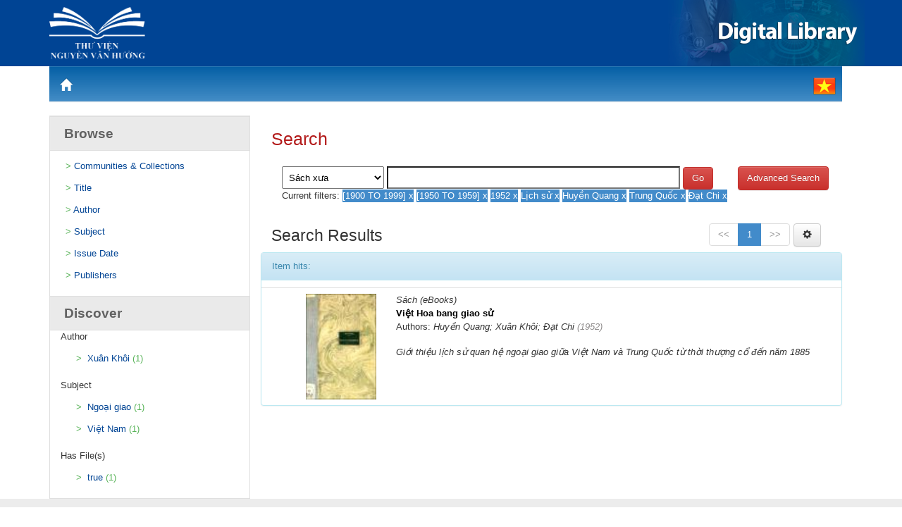

--- FILE ---
content_type: text/html;charset=UTF-8
request_url: https://elib.thuviennguyenvanhuong.vn/handle/TVNVH/761/simple-search?query=&sort_by=score&order=desc&rpp=10&filter_field_1=dateIssued&filter_type_1=equals&filter_value_1=%5B1900+TO+1999%5D&filter_field_2=dateIssued&filter_type_2=equals&filter_value_2=%5B1950+TO+1959%5D&filter_field_3=dateIssued&filter_type_3=equals&filter_value_3=1952&filter_field_4=subject&filter_type_4=equals&filter_value_4=Li%CC%A3ch+s%C6%B0%CC%89&filter_field_5=author&filter_type_5=equals&filter_value_5=Huy%C3%AA%CC%80n+Quang&filter_field_6=subject&filter_type_6=equals&filter_value_6=Trung+Qu%C3%B4%CC%81c&etal=0&filtername=author&filterquery=%C4%90a%CC%A3t+Chi&filtertype=equals
body_size: 8110
content:


















<!DOCTYPE html>
<html>
    <head>
        <title>Search</title>
        <meta http-equiv="Content-Type" content="text/html; charset=UTF-8" />
        <meta name="Generator" content="DSpace 6.0" />
        <meta name="viewport" content="width=device-width, initial-scale=1.0">
        <link rel="shortcut icon" href="/favicon.ico" type="image/x-icon"/>
        <link rel="stylesheet" href="/static/css/jquery-ui-1.10.3.custom/redmond/jquery-ui-1.10.3.custom.css" type="text/css" />
        <link rel="stylesheet" href="/static/css/bootstrap/bootstrap.min.css" type="text/css" />
        <link rel="stylesheet" href="/static/css/bootstrap/bootstrap-theme.min.css" type="text/css" />
        <link rel="stylesheet" href="/static/css/bootstrap/dspace-theme.css" type="text/css" />
        <link rel="stylesheet" href="/static/css/bootstrap/dlcorp.css" type="text/css" />

        <link rel="search" type="application/opensearchdescription+xml" href="/open-search/description.xml" title="DSpace"/>

        
        <script type='text/javascript' src="/static/js/jquery/jquery-1.10.2.min.js"></script>
        <script type='text/javascript' src='/static/js/jquery/jquery-ui-1.10.3.custom.min.js'></script>
        <!--<script type='text/javascript' src='/static/js/bootstrap/bootstrap.min.js'></script>-->
        <script type='text/javascript' src='/static/js/holder.js'></script>
        <script type="text/javascript" src="/utils.js"></script>
        <script type="text/javascript" src="/static/js/choice-support.js"> </script>
        <script type="text/javascript" src="/js/pagilion.js"> </script>
		<script type="text/javascript" src="/static/js/jquery.simplePagination.js"></script>
		
		<!-- Chart -->
		    <!-- jQuery -->
    <!--<script src="/js/vendors/jquery/dist/jquery.min.js"></script>-->
    <!-- Bootstrap -->
    <script src="/js/vendors/bootstrap/dist/js/bootstrap.min.js"></script>
    <!-- FastClick -->
    <script src="/js/vendors/fastclick/lib/fastclick.js"></script>
    <!-- NProgress -->
    <script src="/js/vendors/nprogress/nprogress.js"></script>
    <!-- Chart.js -->
    <script src="/js/vendors/Chart.js/dist/Chart.min.js"></script>
    <!-- gauge.js -->
    <script src="/js/vendors/bernii/gauge.js/dist/gauge.min.js"></script>
    <!-- bootstrap-progressbar -->
    <script src="/js/vendors/bootstrap-progressbar/bootstrap-progressbar.min.js"></script>
    <!-- iCheck -->
    <script src="/js/vendors/iCheck/icheck.min.js"></script>
    <!-- Skycons -->
    <script src="/js/vendors/skycons/skycons.js"></script>
    <!-- Flot -->
    <script src="/js/vendors/Flot/jquery.flot.js"></script>
    <script src="/js/vendors/Flot/jquery.flot.pie.js"></script>
    <script src="/js/vendors/Flot/jquery.flot.time.js"></script>
    <script src="/js/vendors/Flot/jquery.flot.stack.js"></script>
    <script src="/js/vendors/Flot/jquery.flot.resize.js"></script>
    <!-- Flot plugins -->
    <script src="/js/js/flot/jquery.flot.orderBars.js"></script>
    <script src="/js/js/flot/date.js"></script>
    <script src="/js/js/flot/jquery.flot.spline.js"></script>
    <script src="/js/js/flot/curvedLines.js"></script>
    <!-- jVectorMap -->
    <script src="/js/js/maps/jquery-jvectormap-2.0.3.min.js"></script>
    <!-- bootstrap-daterangepicker -->
    <script src="/js/js/moment/moment.min.js"></script>
    <script src="/js/js/datepicker/daterangepicker.js"></script>

    <!-- Custom Theme Scripts -->
    <!--<script src="/js/js/custom.js"></script>-->
	<!-- jVectorMap -->
    <script src="/js/js/maps/jquery-jvectormap-world-mill-en.js"></script>
    <script src="/js/js/maps/jquery-jvectormap-us-aea-en.js"></script>
    	<!-- jQuery Sparklines -->
    <script src="/js/vendors/jquery-sparkline/dist/jquery.sparkline.min.js"></script>
	<!--Admin-->
	<link rel="stylesheet" type="text/css" href="/js/jsadmin/css/dark-glass/sidebar.css" />
        <!--<script type="text/javascript" src="/js/jsadmin/js/jqueryadmin.min.js"></script>-->
        <script type="text/javascript" src="/js/jsadmin/src/jquery.sidebar.js"></script>
		
		
        


    
    
        <script>
            (function(i,s,o,g,r,a,m){i['GoogleAnalyticsObject']=r;i[r]=i[r]||function(){
            (i[r].q=i[r].q||[]).push(arguments)},i[r].l=1*new Date();a=s.createElement(o),
            m=s.getElementsByTagName(o)[0];a.async=1;a.src=g;m.parentNode.insertBefore(a,m)
            })(window,document,'script','//www.google-analytics.com/analytics.js','ga');

            ga('create', 'UA-171543096-1', 'auto');
            ga('send', 'pageview');
        </script>
    


        
    
        <script type="text/javascript">
            var _gaq = _gaq || [];
            _gaq.push(['_setAccount', 'UA-171543096-1']);
            _gaq.push(['_trackPageview']);

            (function() {
                var ga = document.createElement('script'); ga.type = 'text/javascript'; ga.async = true;
                ga.src = ('https:' == document.location.protocol ? 'https://ssl' : 'http://www') + '.google-analytics.com/ga.js';
                var s = document.getElementsByTagName('script')[0]; s.parentNode.insertBefore(ga, s);
            })();
        </script>
    
		<script type="text/javascript">
	var jQ = jQuery.noConflict();
	jQ(document).ready(function() {
		jQ( "#spellCheckQuery").click(function(){
			jQ("#query").val(jQ(this).attr('data-spell'));
			jQ("#main-query-submit").click();
		});
		jQ( "#filterquery" )
			.autocomplete({
				source: function( request, response ) {
					jQ.ajax({
						url: "/json/discovery/autocomplete?query=&filter_field_1=dateIssued&filter_type_1=equals&filter_value_1=%5B1900+TO+1999%5D&filter_field_2=dateIssued&filter_type_2=equals&filter_value_2=%5B1950+TO+1959%5D&filter_field_3=dateIssued&filter_type_3=equals&filter_value_3=1952&filter_field_4=subject&filter_type_4=equals&filter_value_4=Li%CC%A3ch+s%C6%B0%CC%89&filter_field_5=author&filter_type_5=equals&filter_value_5=Huy%C3%AA%CC%80n+Quang&filter_field_6=subject&filter_type_6=equals&filter_value_6=Trung+Qu%C3%B4%CC%81c&filter_field_7=author&filter_type_7=equals&filter_value_7=%C4%90a%CC%A3t+Chi",
						dataType: "json",
						cache: false,
						data: {
							auto_idx: jQ("#filtername").val(),
							auto_query: request.term,
							auto_sort: 'count',
							auto_type: jQ("#filtertype").val(),
							location: 'TVNVH/761'	
						},
						success: function( data ) {
							response( jQ.map( data.autocomplete, function( item ) {
								var tmp_val = item.authorityKey;
								if (tmp_val == null || tmp_val == '')
								{
									tmp_val = item.displayedValue;
								}
								return {
									label: item.displayedValue + " (" + item.count + ")",
									value: tmp_val
								};
							}))			
						}
					})
				}
			});
	});
	function validateFilters() {
		return document.getElementById("filterquery").value.length > 0;
	}
</script>
		
<script>

(function(i,s,o,g,r,a,m){i['GoogleAnalyticsObject']=r;i[r]=i[r]||function(){
   (i[r].q=i[r].q||[]).push(arguments)},i[r].l=1*new
Date();a=s.createElement(o),

m=s.getElementsByTagName(o)[0];a.async=1;a.src=g;m.parentNode.insertBefore(a,m)

})(window,document,'script','https://www.google-analytics.com/analytics.js','ga');

   ga('create', 'UA-70948908-2', 'auto');
   ga('send', 'pageview');

</script>
    

<!-- HTML5 shim and Respond.js IE8 support of HTML5 elements and media queries -->
<!--[if lt IE 9]>
  <script src="/static/js/html5shiv.js"></script>
  <script src="/static/js/respond.min.js"></script>
<![endif]-->
    </head>

    
    
    <body class="undernavigation" style="padding-top: 0px;">
<a class="sr-only" href="#content">Skip navigation</a>


<main id="content" role="main" style="padding-bottom: 0px;">
<div class="banner" style="background : #004494;">
    <div class = "container">
	<div class="row">
        <div class="col-md-9">
			<a href="https://thuviennguyenvanhuong.vn/"><img src="/img/enlogo.png" style="background: transparent;padding: 0px;margin-top: 10px;margin-left: 0px;width: 16%;margin-bottom: 0px;"></a>
        </div>
        <div class="col-md-3">
		<a href="/">
		<img src="/img/Logo-righten.png" style="background: transparent; padding :0px; margin: 0px;">
		</a>
        </div>
    </div>
	</div>
</div>


        
<div class="container">
	







































<div class="col-md-12" style="padding-left: 0px;">
    



  





<ol class="breadcrumb btn-success" style="border-radius: 0px;height: 50px; background-image:linear-gradient(to bottom,#035ea4 0,#0568b5bd 100%); border-color:#035ea4; ">


  <li style="margin-top: 8px;font-size:12px;"><a href="/"><span class="glyphicon glyphicon-home" style="font-size: 17px;"></span></a></li>

	<ul style="
    display: flex;
	float: right;
	 margin-top: 8px;
">

<form method="get" name="repost" action="">
          <input type ="hidden" name ="locale"/>
        </form>  
		
		<li class="standard" style="width: 40px; padding-left: 14px;list-style-type:none;"><a href="#" class ="langChangeOn" onclick="javascript:document.repost.locale.value='vi';
                  document.repost.submit();" style="font-weight: 700; color:white;">
                 <img src="/img/vi.png">
		
</ul>
</ol>
    
</div>
<div class="browse-sidebar col-md-3">
<div class="browse-rightbar">
             <div class="browse-title"><a href="#" id="browse" class="browse-a"><p style="margin-top: 10px;margin-left: 20px; color: #626262;">Browse</p></a></div>
             <ul class="list-group" style="box-shadow: none;" id="ul-browse">
               <li class="browse-cotent">>&nbsp;<a href="/community-list">Communities&nbsp;&amp;&nbsp;Collections</a></li>
				
				      			<li class="browse-cotent">>&nbsp;<a href="/browse?type=title">Title</a></li>
					
				      			<li class="browse-cotent">>&nbsp;<a href="/browse?type=author">Author</a></li>
					
				      			<li class="browse-cotent">>&nbsp;<a href="/browse?type=subject">Subject</a></li>
					
				      			<li class="browse-cotent">>&nbsp;<a href="/browse?type=dateissued">Issue Date</a></li>
					
				      			<li class="browse-cotent">>&nbsp;<a href="/browse?type=publisher">Publishers</a></li>
					
            </ul>
          </div>

  

<div class="browse-rightbar">
<div class="browse-title"><a href="#" id="browse" class="browse-a"><p style="margin-top: 10px;margin-left: 20px; color: #626262;">Discover</p></a></div>

<div id="facet_author" class="facet col-md-12">
	    <span class="facetName">Author</span>
	    <ul class="list-group" style="box-shadow: none;" id="ul-browse"><li class="browse-cotent">>&nbsp<a href="/handle/TVNVH/761/simple-search?query=&amp;sort_by=score&amp;order=desc&amp;rpp=10&amp;filter_field_1=dateIssued&amp;filter_type_1=equals&amp;filter_value_1=%5B1900+TO+1999%5D&amp;filter_field_2=dateIssued&amp;filter_type_2=equals&amp;filter_value_2=%5B1950+TO+1959%5D&amp;filter_field_3=dateIssued&amp;filter_type_3=equals&amp;filter_value_3=1952&amp;filter_field_4=subject&amp;filter_type_4=equals&amp;filter_value_4=Li%CC%A3ch+s%C6%B0%CC%89&amp;filter_field_5=author&amp;filter_type_5=equals&amp;filter_value_5=Huy%C3%AA%CC%80n+Quang&amp;filter_field_6=subject&amp;filter_type_6=equals&amp;filter_value_6=Trung+Qu%C3%B4%CC%81c&amp;filter_field_7=author&amp;filter_type_7=equals&amp;filter_value_7=%C4%90a%CC%A3t+Chi&amp;etal=0&amp;filtername=author&amp;filterquery=Xu%C3%A2n+Kh%C3%B4i&amp;filtertype=equals"
                title="Filter by Xuân Khôi">
                Xuân Khôi</a> (1) </li></ul></div><div id="facet_subject" class="facet col-md-12">
	    <span class="facetName">Subject</span>
	    <ul class="list-group" style="box-shadow: none;" id="ul-browse"><li class="browse-cotent">>&nbsp<a href="/handle/TVNVH/761/simple-search?query=&amp;sort_by=score&amp;order=desc&amp;rpp=10&amp;filter_field_1=dateIssued&amp;filter_type_1=equals&amp;filter_value_1=%5B1900+TO+1999%5D&amp;filter_field_2=dateIssued&amp;filter_type_2=equals&amp;filter_value_2=%5B1950+TO+1959%5D&amp;filter_field_3=dateIssued&amp;filter_type_3=equals&amp;filter_value_3=1952&amp;filter_field_4=subject&amp;filter_type_4=equals&amp;filter_value_4=Li%CC%A3ch+s%C6%B0%CC%89&amp;filter_field_5=author&amp;filter_type_5=equals&amp;filter_value_5=Huy%C3%AA%CC%80n+Quang&amp;filter_field_6=subject&amp;filter_type_6=equals&amp;filter_value_6=Trung+Qu%C3%B4%CC%81c&amp;filter_field_7=author&amp;filter_type_7=equals&amp;filter_value_7=%C4%90a%CC%A3t+Chi&amp;etal=0&amp;filtername=subject&amp;filterquery=Ngoa%CC%A3i+giao&amp;filtertype=equals"
                title="Filter by Ngoại giao">
                Ngoại giao</a> (1) </li><li class="browse-cotent">>&nbsp<a href="/handle/TVNVH/761/simple-search?query=&amp;sort_by=score&amp;order=desc&amp;rpp=10&amp;filter_field_1=dateIssued&amp;filter_type_1=equals&amp;filter_value_1=%5B1900+TO+1999%5D&amp;filter_field_2=dateIssued&amp;filter_type_2=equals&amp;filter_value_2=%5B1950+TO+1959%5D&amp;filter_field_3=dateIssued&amp;filter_type_3=equals&amp;filter_value_3=1952&amp;filter_field_4=subject&amp;filter_type_4=equals&amp;filter_value_4=Li%CC%A3ch+s%C6%B0%CC%89&amp;filter_field_5=author&amp;filter_type_5=equals&amp;filter_value_5=Huy%C3%AA%CC%80n+Quang&amp;filter_field_6=subject&amp;filter_type_6=equals&amp;filter_value_6=Trung+Qu%C3%B4%CC%81c&amp;filter_field_7=author&amp;filter_type_7=equals&amp;filter_value_7=%C4%90a%CC%A3t+Chi&amp;etal=0&amp;filtername=subject&amp;filterquery=Vi%C3%AA%CC%A3t+Nam&amp;filtertype=equals"
                title="Filter by Việt Nam">
                Việt Nam</a> (1) </li></ul></div><div id="facet_has_content_in_original_bundle" class="facet col-md-12">
	    <span class="facetName">Has File(s)</span>
	    <ul class="list-group" style="box-shadow: none;" id="ul-browse"><li class="browse-cotent">>&nbsp<a href="/handle/TVNVH/761/simple-search?query=&amp;sort_by=score&amp;order=desc&amp;rpp=10&amp;filter_field_1=dateIssued&amp;filter_type_1=equals&amp;filter_value_1=%5B1900+TO+1999%5D&amp;filter_field_2=dateIssued&amp;filter_type_2=equals&amp;filter_value_2=%5B1950+TO+1959%5D&amp;filter_field_3=dateIssued&amp;filter_type_3=equals&amp;filter_value_3=1952&amp;filter_field_4=subject&amp;filter_type_4=equals&amp;filter_value_4=Li%CC%A3ch+s%C6%B0%CC%89&amp;filter_field_5=author&amp;filter_type_5=equals&amp;filter_value_5=Huy%C3%AA%CC%80n+Quang&amp;filter_field_6=subject&amp;filter_type_6=equals&amp;filter_value_6=Trung+Qu%C3%B4%CC%81c&amp;filter_field_7=author&amp;filter_type_7=equals&amp;filter_value_7=%C4%90a%CC%A3t+Chi&amp;etal=0&amp;filtername=has_content_in_original_bundle&amp;filterquery=true&amp;filtertype=equals"
                title="Filter by true">
                true</a> (1) </li></ul></div>

</div>

</div>
<div class="col-md-9">
 <div class="col-md-12">
 	<h3 style="color: #b31b1b;font-size: 25px;">Search</h3>
 </div>
 	<div align="left">


    
<div class="col-md-12" style="display: inline-flex;">
<form action="simple-search" method="get" style="margin: 15px;">
         <select name="location" id="tlocation" style="
    padding: 5px;
	padding-right: 21px;
	width: 145px;
	height: 32px;
">

            <option value="/">All of DSpace</option>

            <option value="VNU_HCM/5" >
                Sách Việt xưa
            </option>

            <option value="TVNVH/761" selected="selected">
                Sách xưa
            </option>

        </select>
        <input type="text" size="50" id="query" name="query" value="" style="height: 32px;"/>
        <input type="submit" id="main-query-submit" class="btn btn-danger" value="Go" />
                  
        <input type="hidden" value="10" name="rpp" />
        <input type="hidden" value="score" name="sort_by" />
        <input type="hidden" value="desc" name="order" />
                           
<div class="discovery-search-appliedFilters">
		<span>Current filters:</span>
		
			    <select style="display:none;" id="filter_field_1" name="filter_field_1">
				<option value="title">Title</option><option value="author">Author</option><option value="subject">Subject</option><option value="dateIssued" selected="selected">Date Issued</option><option value="advisor">Advisor</option><option value="has_content_in_original_bundle">Has File(s)</option><option value="type">Type</option><option value="placeofpublication">Place of publication</option><option value="language">Language</option>
				</select>
				<select style="display:none;" id="filter_type_1" name="filter_type_1">
				<option value="equals" selected="selected">Equals</option><option value="contains">Contains</option><option value="authority">ID</option><option value="notequals">Not Equals</option><option value="notcontains">Not Contains</option><option value="notauthority">Not ID</option>
				</select>
				<input type="hidden" id="filter_value_1" name="filter_value_1" value="[1900&#x20;TO&#x20;1999]" size="45"/>
				<input class="remove" type="submit" id="submit_filter_remove_1" name="submit_filter_remove_1" value="[1900 TO 1999]&nbsp;x" style="border-width: 0px; padding: 0px; background: #428bca; color: white;"/></label>
				
			    <select style="display:none;" id="filter_field_2" name="filter_field_2">
				<option value="title">Title</option><option value="author">Author</option><option value="subject">Subject</option><option value="dateIssued" selected="selected">Date Issued</option><option value="advisor">Advisor</option><option value="has_content_in_original_bundle">Has File(s)</option><option value="type">Type</option><option value="placeofpublication">Place of publication</option><option value="language">Language</option>
				</select>
				<select style="display:none;" id="filter_type_2" name="filter_type_2">
				<option value="equals" selected="selected">Equals</option><option value="contains">Contains</option><option value="authority">ID</option><option value="notequals">Not Equals</option><option value="notcontains">Not Contains</option><option value="notauthority">Not ID</option>
				</select>
				<input type="hidden" id="filter_value_2" name="filter_value_2" value="[1950&#x20;TO&#x20;1959]" size="45"/>
				<input class="remove" type="submit" id="submit_filter_remove_2" name="submit_filter_remove_2" value="[1950 TO 1959]&nbsp;x" style="border-width: 0px; padding: 0px; background: #428bca; color: white;"/></label>
				
			    <select style="display:none;" id="filter_field_3" name="filter_field_3">
				<option value="title">Title</option><option value="author">Author</option><option value="subject">Subject</option><option value="dateIssued" selected="selected">Date Issued</option><option value="advisor">Advisor</option><option value="has_content_in_original_bundle">Has File(s)</option><option value="type">Type</option><option value="placeofpublication">Place of publication</option><option value="language">Language</option>
				</select>
				<select style="display:none;" id="filter_type_3" name="filter_type_3">
				<option value="equals" selected="selected">Equals</option><option value="contains">Contains</option><option value="authority">ID</option><option value="notequals">Not Equals</option><option value="notcontains">Not Contains</option><option value="notauthority">Not ID</option>
				</select>
				<input type="hidden" id="filter_value_3" name="filter_value_3" value="1952" size="45"/>
				<input class="remove" type="submit" id="submit_filter_remove_3" name="submit_filter_remove_3" value="1952&nbsp;x" style="border-width: 0px; padding: 0px; background: #428bca; color: white;"/></label>
				
			    <select style="display:none;" id="filter_field_4" name="filter_field_4">
				<option value="title">Title</option><option value="author">Author</option><option value="subject" selected="selected">Subject</option><option value="dateIssued">Date Issued</option><option value="advisor">Advisor</option><option value="has_content_in_original_bundle">Has File(s)</option><option value="type">Type</option><option value="placeofpublication">Place of publication</option><option value="language">Language</option>
				</select>
				<select style="display:none;" id="filter_type_4" name="filter_type_4">
				<option value="equals" selected="selected">Equals</option><option value="contains">Contains</option><option value="authority">ID</option><option value="notequals">Not Equals</option><option value="notcontains">Not Contains</option><option value="notauthority">Not ID</option>
				</select>
				<input type="hidden" id="filter_value_4" name="filter_value_4" value="Lịch&#x20;sử" size="45"/>
				<input class="remove" type="submit" id="submit_filter_remove_4" name="submit_filter_remove_4" value="Lịch sử&nbsp;x" style="border-width: 0px; padding: 0px; background: #428bca; color: white;"/></label>
				
			    <select style="display:none;" id="filter_field_5" name="filter_field_5">
				<option value="title">Title</option><option value="author" selected="selected">Author</option><option value="subject">Subject</option><option value="dateIssued">Date Issued</option><option value="advisor">Advisor</option><option value="has_content_in_original_bundle">Has File(s)</option><option value="type">Type</option><option value="placeofpublication">Place of publication</option><option value="language">Language</option>
				</select>
				<select style="display:none;" id="filter_type_5" name="filter_type_5">
				<option value="equals" selected="selected">Equals</option><option value="contains">Contains</option><option value="authority">ID</option><option value="notequals">Not Equals</option><option value="notcontains">Not Contains</option><option value="notauthority">Not ID</option>
				</select>
				<input type="hidden" id="filter_value_5" name="filter_value_5" value="Huyền&#x20;Quang" size="45"/>
				<input class="remove" type="submit" id="submit_filter_remove_5" name="submit_filter_remove_5" value="Huyền Quang&nbsp;x" style="border-width: 0px; padding: 0px; background: #428bca; color: white;"/></label>
				
			    <select style="display:none;" id="filter_field_6" name="filter_field_6">
				<option value="title">Title</option><option value="author">Author</option><option value="subject" selected="selected">Subject</option><option value="dateIssued">Date Issued</option><option value="advisor">Advisor</option><option value="has_content_in_original_bundle">Has File(s)</option><option value="type">Type</option><option value="placeofpublication">Place of publication</option><option value="language">Language</option>
				</select>
				<select style="display:none;" id="filter_type_6" name="filter_type_6">
				<option value="equals" selected="selected">Equals</option><option value="contains">Contains</option><option value="authority">ID</option><option value="notequals">Not Equals</option><option value="notcontains">Not Contains</option><option value="notauthority">Not ID</option>
				</select>
				<input type="hidden" id="filter_value_6" name="filter_value_6" value="Trung&#x20;Quốc" size="45"/>
				<input class="remove" type="submit" id="submit_filter_remove_6" name="submit_filter_remove_6" value="Trung Quốc&nbsp;x" style="border-width: 0px; padding: 0px; background: #428bca; color: white;"/></label>
				
			    <select style="display:none;" id="filter_field_7" name="filter_field_7">
				<option value="title">Title</option><option value="author" selected="selected">Author</option><option value="subject">Subject</option><option value="dateIssued">Date Issued</option><option value="advisor">Advisor</option><option value="has_content_in_original_bundle">Has File(s)</option><option value="type">Type</option><option value="placeofpublication">Place of publication</option><option value="language">Language</option>
				</select>
				<select style="display:none;" id="filter_type_7" name="filter_type_7">
				<option value="equals" selected="selected">Equals</option><option value="contains">Contains</option><option value="authority">ID</option><option value="notequals">Not Equals</option><option value="notcontains">Not Contains</option><option value="notauthority">Not ID</option>
				</select>
				<input type="hidden" id="filter_value_7" name="filter_value_7" value="Đạt&#x20;Chi" size="45"/>
				<input class="remove" type="submit" id="submit_filter_remove_7" name="submit_filter_remove_7" value="Đạt Chi&nbsp;x" style="border-width: 0px; padding: 0px; background: #428bca; color: white;"/></label>
				
		</div>

<!--<a class="btn btn-default" href="/simple-search">Start a new search</a>-->
		</form>
				<button class="btn btn-danger" style="height: 34px;margin-top: 15px;" onclick="myFunction()">Advanced Search</button>
<script>
function myFunction() {
    var x = document.getElementById('advanced-search');
    if (x.style.display === 'none') {
        x.style.display = 'block';
    } else {
        x.style.display = 'none';
    }
}
</script>
		</div>

		<div id="advanced-search" style="display:none; margin-left: 31px;">
		<p class="discovery-search-filters-hint">Use filters to refine the search results.</p>
		<form action="simple-search" method="get">
		<input type="hidden" value="TVNVH&#x2F;761" name="location" />
		<input type="hidden" value="" name="query" />
		
				    <input type="hidden" id="filter_field_1" name="filter_field_1" value="dateIssued" />
					<input type="hidden" id="filter_type_1" name="filter_type_1" value="equals" />
					<input type="hidden" id="filter_value_1" name="filter_value_1" value="[1900&#x20;TO&#x20;1999]" />
					
				    <input type="hidden" id="filter_field_2" name="filter_field_2" value="dateIssued" />
					<input type="hidden" id="filter_type_2" name="filter_type_2" value="equals" />
					<input type="hidden" id="filter_value_2" name="filter_value_2" value="[1950&#x20;TO&#x20;1959]" />
					
				    <input type="hidden" id="filter_field_3" name="filter_field_3" value="dateIssued" />
					<input type="hidden" id="filter_type_3" name="filter_type_3" value="equals" />
					<input type="hidden" id="filter_value_3" name="filter_value_3" value="1952" />
					
				    <input type="hidden" id="filter_field_4" name="filter_field_4" value="subject" />
					<input type="hidden" id="filter_type_4" name="filter_type_4" value="equals" />
					<input type="hidden" id="filter_value_4" name="filter_value_4" value="Lịch&#x20;sử" />
					
				    <input type="hidden" id="filter_field_5" name="filter_field_5" value="author" />
					<input type="hidden" id="filter_type_5" name="filter_type_5" value="equals" />
					<input type="hidden" id="filter_value_5" name="filter_value_5" value="Huyền&#x20;Quang" />
					
				    <input type="hidden" id="filter_field_6" name="filter_field_6" value="subject" />
					<input type="hidden" id="filter_type_6" name="filter_type_6" value="equals" />
					<input type="hidden" id="filter_value_6" name="filter_value_6" value="Trung&#x20;Quốc" />
					
				    <input type="hidden" id="filter_field_7" name="filter_field_7" value="author" />
					<input type="hidden" id="filter_type_7" name="filter_type_7" value="equals" />
					<input type="hidden" id="filter_value_7" name="filter_value_7" value="Đạt&#x20;Chi" />
					
		<div class="partners">  
    <div class="partner">
		<select id="filtername" name="filtername" style="padding: 5px; height: 32px;">
		<option value="title">Title</option><option value="author">Author</option><option value="subject">Subject</option><option value="dateIssued">Date Issued</option><option value="advisor">Advisor</option><option value="has_content_in_original_bundle">Has File(s)</option><option value="type">Type</option><option value="placeofpublication">Place of publication</option><option value="language">Language</option>
		</select>
		<select id="filtertype" name="filtertype" style="padding: 6px;">
		<option value="equals">Equals</option><option value="contains">Contains</option><option value="authority">ID</option><option value="notequals">Not Equals</option><option value="notcontains">Not Contains</option><option value="notauthority">Not ID</option>
		</select>
		<input type="text" id="filterquery" name="filterquery" size="45" required="required" style="width:383px;height: 32px;"/>
		<input type="hidden" value="10" name="rpp" />
		<input type="hidden" value="score" name="sort_by" />
		<input type="hidden" value="desc" name="order" />
		<input class="btn btn-danger remove-add-more" type="submit" value="Remove">
		</div>
		</div>
		<input class="btn btn-warning add-more" type="submit" value="Add more">
		<input class="btn btn-default" type="submit" value="Search" onclick="return validateFilters()" />
		</form>
		</div>        


<script>
jQuery(document).ready(function(){

    var data_fo = jQuery('.partner').html();
    var sd = '<input class="btn btn-danger remove-add-more" type="submit" value="Remove">';
    var max_fields = 5; //maximum input boxes allowed
    var wrapper = jQuery(".partners"); //Fields wrapper
    var add_button = jQuery(".add-more"); //Add button ID

    var x = 1; //initlal text box count
    jQuery(add_button).click(function(e){ //on add input button click
      e.preventDefault();
      if(x < max_fields){ //max input box allowed
        var partnerClone = jQuery('.partner').last().clone();
		jQuery('select#filtername').attr('id','filtername_'+x).attr('name','filter_name_'+x);
		jQuery('select#filtertype').attr('id','filtertype_'+x).attr('name','filter_type_'+x);
		jQuery('input#filterquery').attr('id','filterquery_'+x).attr('name','filter_value_'+x);
        //jQuery(sd).appendTo(partnerClone);
		console.log(x);
        jQuery(wrapper).append(partnerClone);
		x++; //text box increment
      }
    });

    jQuery(wrapper).on("click",".remove-add-more", function(e){ //user click on remove text
        e.preventDefault();
        jQuery(this).parent('.partner').remove();
        jQuery(this).remove();
        x--;
    });
 });
</script>
   </div> 
 </div>

        <div class="clear-fix"></div>
		<div class="col-md-9">
		<style>
    table[summary="This table browses all dspace content"] tr td {
        width:100%;
    }
</style>
<div class ="discovery-result-pagination row container col-md-12" style="
    margin-right: 0px;
    padding-right: 0px;
">
<div class ="col-md-4">
<h3>Search Results</h3>
</div>  

<div class="col-md-8" style="
    margin-top: -5px;
    margin-bottom: -11px;
	padding-right: 0px;
">

    
	<div class="col-md-11">
	<ul class="pagination pull-right">
	<li class="disabled"><span><<</span></li>
	
	<li class="active"><span>1</span></li>

	<li class="disabled"><span>>></span></li>
	</ul>
<!-- give a content to the div -->
</div>
<!-- give a content to the div -->
<div class="col-md-1" style="margin-top: 20px;">
	<button data-toggle="dropdown" class="btn btn-default dropdown-toggle" style="float: right;"><span class="glyphicon glyphicon-cog"></span></button>
        <ul role="menu" class="dropdown-menu pull-right">
		<li class="dropdown-header"> Sort items by </li>
            <li>
                <a name="score" id="sort_by" href="#" onclick="updateLink(this)">
                    <span data-click="sort_by" class="glyphicon glyphicon-ok active"></span>Relevance</a>
            </li>
            <li>
                <a name="dc.title_sort" id="sort_by" href="#" onclick="updateLink(this)"><span data-click="sort_by" class="glyphicon glyphicon-ok invisible"></span>Title</a>
            </li>
			<li>
                <a name="dc.date.issued_dt" id="sort_by" href="#" onclick="updateLink(this)"><span data-click="sort_by" class="glyphicon glyphicon-ok invisible"></span>Date Issue</a>
            </li>
            <li class="divider"></li>
            <li class="dropdown-header"> Order: </li>
            <li>
                <a name="ASC" id="order" href="#" onclick="updateLink(this)">
                    <span data-click="order" class="glyphicon glyphicon-ok invisible"></span>Ascending</a>
            </li>
            <li>
                <a name="DESC" id="order" href="#" onclick="updateLink(this)"><span data-click="order" class="glyphicon glyphicon-ok invisible"></span>Descending</a>
            </li>
            <li class="divider"></li>
            <li class="dropdown-header"> Results:  </li>
            <li>
                <a name="10" id="rpp" href="#" onclick="updateLink(this)">
                    <span data-click="rpp" class="glyphicon glyphicon-ok active"></span>10</a>
            </li>
            <li>
                <a name="100" id="rpp" href="#" onclick="updateLink(this)"><span data-click="rpp" class="glyphicon glyphicon-ok invisible"></span>100</a>
            </li>
			            <li class="divider"></li>
					<li class="dropdown-header"> Author/Record </li>
            <li>
                <a name="0" id="etal" href="#" onclick="updateLink(this)">
                    <span data-click="etal" class="glyphicon glyphicon-ok invisible"></span>All</a>
            </li>
            <li>
                <a name="1" id="etal" href="#" onclick="updateLink(this)"><span data-click="etal" class="glyphicon glyphicon-ok invisible"></span>1</a>
            </li>
			<li>
                <a name="5" id="etal" href="#" onclick="updateLink(this)"><span data-click="etal" class="glyphicon glyphicon-ok invisible"></span>5</a>
            </li>
			<li>
                <a name="10" id="etal" href="#" onclick="updateLink(this)"><span data-click="etal" class="glyphicon glyphicon-ok invisible"></span>10</a>
            </li>

        </ul>
		</div>
</div>
</div>
<script>
var hash = window.location.hash;

switch(hash){   
case "#search":  
    var x = document.getElementById('advanced-search');
    if (x.style.display === 'none') {
        x.style.display = 'block';
    } else {
        x.style.display = 'none';
    }
}
</script>
<script type="text/javascript">
jQuery(function () {
    var context = jQuery('browse_controls');
	jQuery(context).find('a[id="sort_by"]').click(function(){
		jQuery(context).find('a[id="sort_by"]').find('span').addClass('invisible').removeClass('active');
		jQuery(this).find('span').toggleClass('invisible').toggleClass('active');
	});
	jQuery('a[id="order"]').click(function(){
		$(context).find('a[id="order"]').find('span').addClass('invisible').removeClass('active');
		$(this).find('span').toggleClass('invisible').toggleClass('active');
	});
	jQuery('a[id="rpp"]').click(function(){
		jQuery(context).find('a[id="rpp"]').find('span').addClass('invisible').removeClass('active');
		jQuery(this).find('span').toggleClass('invisible').toggleClass('active');
	});
});	


window.updateLink = function (a){
    var sPageURL = window.location.search.substring(1);
    var sURLVariables = sPageURL.split('&');
    var value = a.getAttribute("name");
    var name = a.getAttribute("id");
    var $addParam = "", isAddNeeded=true;
    //replace all existing params with the link
    var $newVars = new Array();
    for (var i = 0; i < sURLVariables.length; i++){
        var sParameterSides = sURLVariables[i].split('='),
            sPname = sParameterSides[0],
            sPval = sParameterSides[1];
                ;
        if (name===sPname && value!==sPval){
            sPval=value;
            isAddNeeded=false;
        }
		if(sPname!=="starts_with"){
        $newVars.push({name:sPname,value:sPval});
		}
    }
    
    var newURL = "/simple-search?";
    jQuery($newVars).each(function (i,v){
        newURL+=this.name+"="+this.value+(i<$newVars.length-1?"&":"");
    });
    if (isAddNeeded){
        newURL+=($newVars.length>0?'&':'');
        newURL+=name+'='+value;
    }    
    a.setAttribute('href', newURL);
}

</script>	
	
<div class="discovery-result-results">





    <div class="panel panel-info">
    <div class="panel-heading">Item hits:</div>
    <table align="center" class="table" summary="This table browses all dspace content">
<ul>
</tr><tr><td><ul class="browse-items"><div style="display: block;"><div class="col-md-2 img-listitem " ><li type="none" headers="t1" style="float: left; list-style-type: none;"><a href="/handle/TVNVH/1513" /><img src="/retrieve/ca902b4c-50f0-4a04-8609-6af33c486912/viet-hoa-bang-giao-su-HuyenQuang1952.pdf.jpg" width="100.0" height="150.0"/ border="0"></a></li></div><div class="col-md-10 browse-list-content"><div class="col-md-12 browse-type"><li type="none" headers="t2" style="float: left; list-style-type: none;"><em>Sách&#x20;(eBooks)</em></li></div><br><div class="col-md-12 browse-titles"><li type="none" headers="t3" style="float: left; list-style-type: none;"><a style="color: black;font-weight: bolder;" href="/handle/TVNVH/1513">Việt&#x20;Hoa&#x20;bang&#x20;giao&#x20;sử</a></li></div><br><div class="col-md-12 browse-author">Authors: <em>Huyền&#x20;Quang; Xuân&#x20;Khôi; Đạt&#x20;Chi</em><em style="color:#8f8c8c;">&nbsp;(<em>1952</em>)</em></div><br><div class="col-md-12 abstract"><li type="none" headers="t8" style="float: left; list-style-type: none;"><em>Giới thiệu lịch sử quan hệ ngoại giao giữa Việt Nam và Trung Quốc từ thời thượng cổ đến năm 1885</em></li></div></div><br></div>
</ul>
</td>
</tr>
</table>

    </div>

</div>



</div>












            

</div>
</main>
            
             <footer class="navbar-inverse navbar-bottom" style="background-image: linear-gradient(to bottom,#ececec 0,#ececec 100%);border-color: #ececec;">
             <div id="designedby" class="container text-muted">
             <div id="footer_feedback" class="pull-left" style="color: #58595b;">
									<p>Nguyen Van Huong Library</p> 
									<p>Address: 2nd Fl., Almaz Market, Hoa Phuong Str., Vinhomes Riverside, Long Bien Dist., Hanoi, Vietnam<br>
									Opening hours: Monday to Sunday 9:00 - 12:00 and 13:30 - 17:00. Closed on public holidays<br>									
									Tel: 024 365 73155<br> 
									Email: <a href="/cdn-cgi/l/email-protection#bac9cfcacad5c8cefad4ccd2d6d3d8c8dbc8c394d5c8dd94ccd4" target="_blank" style="color: #5bc0de;"><span class="__cf_email__" data-cfemail="64171114140b1610240a120c080d061605161d4a0b16034a120a">[email&#160;protected]</span></a></p>
                                </div>
			 
			<div id="footer_feedback" class="pull-right" style="width: 36%;">                                    
                                <img src = "/img/logo-bottom.png" style="width: 45%;float: right;">
                                </div>
			</div>
    </footer>
	<footer class="navbar navbar-inverse navbar-bottom" style="margin-bottom: 0px;background-image:linear-gradient(to bottom,#004494 0,#004494 100%);border-radius: 0px;min-height: 40px;">
             <div id="designedby" class="container text-muted">
			<div id="footer_feedback">                                    
                                <p class="text-muted" align="middle" style=" color: white; margin-bottom: 0px; margin-top: -3px; font-size: 13px; font-weight: bolder;">
								THƯ VIỆN NGUYỄN VĂN HƯỞNG
                                </p>
                                </div>
			</div>
    </footer>
    <script data-cfasync="false" src="/cdn-cgi/scripts/5c5dd728/cloudflare-static/email-decode.min.js"></script><script defer src="https://static.cloudflareinsights.com/beacon.min.js/vcd15cbe7772f49c399c6a5babf22c1241717689176015" integrity="sha512-ZpsOmlRQV6y907TI0dKBHq9Md29nnaEIPlkf84rnaERnq6zvWvPUqr2ft8M1aS28oN72PdrCzSjY4U6VaAw1EQ==" data-cf-beacon='{"version":"2024.11.0","token":"5145aa6fc3674061b54c2c2c22ab71d9","r":1,"server_timing":{"name":{"cfCacheStatus":true,"cfEdge":true,"cfExtPri":true,"cfL4":true,"cfOrigin":true,"cfSpeedBrain":true},"location_startswith":null}}' crossorigin="anonymous"></script>
</body>
</html>


--- FILE ---
content_type: application/javascript
request_url: https://elib.thuviennguyenvanhuong.vn/utils.js
body_size: 3113
content:
/*
 * The contents of this file are subject to the license and copyright
 * detailed in the LICENSE and NOTICE files at the root of the source
 * tree and available online at
 *
 * http://www.dspace.org/license/
 */
/*
 * Utility Javascript methods for DSpace
 */

// Popup window - here so it can be referred to by several methods
var popupWindow;

// =========================================================
//  Methods for e-person popup window
// =========================================================

// Add to list of e-people on this page -- invoked by eperson popup window
function addEPerson(id, email, name)
{
    var newplace = window.document.epersongroup.eperson_id.options.length;

    if (newplace > 0 && window.document.epersongroup.eperson_id.options[0].value == "")
    {
        newplace = 0;
    }

    // First we check to see if e-person is already there
    for (var i = 0; i < window.document.epersongroup.eperson_id.options.length; i++)
    {
        if (window.document.epersongroup.eperson_id.options[i].value == id)
        {
            newplace = -1;
        }
    }

    if (newplace > -1)
    {
        window.document.epersongroup.eperson_id.options[newplace] = new Option(name + " (" + email + ")", id);
    }
}

// Add to list of groups on this page -- invoked by eperson popup window
function addGroup(id, name)
{
    var newplace = window.document.epersongroup.group_ids.options.length;

	if (newplace > 0 && window.document.epersongroup.group_ids.options[0].value == "")
    {
        newplace = 0;
    }

    // First we check to see if group is already there
    for (var i = 0; i < window.document.epersongroup.group_ids.options.length; i++)
    {
        // is it in the list already
        if (window.document.epersongroup.group_ids.options[i].value == id)
        {
            newplace = -1;
        }

        // are we trying to add the new group to the new group on an Edit Group page (recursive)
        if (window.document.epersongroup.group_id)
        {
            if (window.document.epersongroup.group_id.value == id)
            {
                newplace = -1;
            }
        }
    }

    if (newplace > -1)
    {
        window.document.epersongroup.group_ids.options[newplace] = new Option(name + " (" + id + ")", id);
    }
}

// This needs to be invoked in the 'onClick' javascript event for buttons
// on pages with a dspace:selecteperson element in them
function finishEPerson()
{
    selectAll(window.document.epersongroup.eperson_id);

	if (popupWindow != null)
	{
		popupWindow.close();
	}
}

// This needs to be invoked in the 'onClick' javascript event for buttons
// on pages with a dspace:selecteperson element in them
function finishGroups()
{
    selectAll(window.document.epersongroup.group_ids);

    if (popupWindow != null)
    {
		popupWindow.close();
    }
}

// =========================================================
//  Miscellaneous utility methods
// =========================================================

// Open a popup window (or bring to front if already open)
function popup_window(winURL, winName)
{
    var props = 'scrollBars=yes,resizable=yes,toolbar=no,menubar=no,location=no,directories=no,width=640,height=480';
    popupWindow = window.open(winURL, winName, props);
    popupWindow.focus();
}


// Select all options in a <SELECT> list
function selectAll(sourceList)
{
    for(var i = 0; i < sourceList.options.length; i++)
    {
        if ((sourceList.options[i] != null) && (sourceList.options[i].value != ""))
            sourceList.options[i].selected = true;
    }
    return true;
}

// Deletes the selected options from supplied <SELECT> list
function removeSelected(sourceList)
{
    var maxCnt = sourceList.options.length;
    for(var i = maxCnt - 1; i >= 0; i--)
    {
        if ((sourceList.options[i] != null) && (sourceList.options[i].selected == true))
        {
            sourceList.options[i] = null;
        }
    }
}


// Disables accidentally submitting a form when the "Enter" key is pressed.
// Just add "onkeydown='return disableEnterKey(event);'" to form.
function disableEnterKey(e)
{
     var key;

     if(window.event)
          key = window.event.keyCode;     //Internet Explorer
     else
          key = e.which;     //Firefox & Netscape

     if(key == 13)  //if "Enter" pressed, then disable!
          return false;
     else
          return true;
}


//******************************************************
// Functions used by controlled vocabulary add-on
// There might be overlaping with existing functions
//******************************************************

function expandCollapse(node, contextPath) {
	node = node.parentNode;
	var childNode  = (node.getElementsByTagName("ul"))[0];

	if(!childNode) return false;

	var image = node.getElementsByTagName("img")[0];
	
	if(childNode.style.display != "block") {
		childNode.style.display  = "block";
		image.src = contextPath + "/image/controlledvocabulary/m.gif";
		image.alt = "Collapse search term category";
	} else {
		childNode.style.display  = "none";
		image.src = contextPath + "/image/controlledvocabulary/p.gif";
		image.alt = "Expand search term category";
	}
	
	return false;
}


function getAnchorText(ahref) {
 	if(isMicrosoft()) return ahref.childNodes.item(0).nodeValue;
	else return ahref.text;
}

function getTextValue(node) {
 	if(node.nodeName == "A") {
 		return getAnchorText(node);
 	} else {
 		return "";
 	}
 	
}


function getParentTextNode(node) {
	var parentNode = node.parentNode.parentNode.parentNode;
	var children = parentNode.childNodes;
	var textNode;
	for(var i=0; i< children.length; i++) {
		var child = children.item(i);
		if(child.className == "value") {
			return child;
		}
	}
	return null;
}

function ec(node, contextPath) {
	expandCollapse(node, contextPath);
	return false;
}


function i(node) {
	return sendBackToParentWindow(node);
}


function getChildrenByTagName(rootNode, tagName) {
	var children = rootNode.childNodes;
	var result = new Array(0);
	if(children == null) return result;
	for(var i=0; i<children.length; i++) {
		if(children[i].tagName == tagName) {
			var elementArray = new Array(1);
			elementArray[0] = children[i];
			result = result.concat(elementArray);
		}
	}
	return result;
}

function popUp(URL) {
	var page;
	page = window.open(URL, 'controlledvocabulary', 'toolbar=0,scrollbars=1,location=0,statusbar=0,menubar=0,resizable=1,width=650,height=450');
}


function isNetscape(v) {
		  return isBrowser("Netscape", v);
}
	
function isMicrosoft(v) {
		  return isBrowser("Microsoft", v);
}

function isMicrosoft() {
		  return isBrowser("Microsoft", 0);
}


function isBrowser(b,v) {
		  browserOk = false;
		  versionOk = false;

		  browserOk = (navigator.appName.indexOf(b) != -1);
		  if (v == 0) versionOk = true;
		  else  versionOk = (v <= parseInt(navigator.appVersion));
		  return browserOk && versionOk;
}
function showHideToggle(divID) {
   if (document.getElementById && !document.all) {
       previewBox = document.getElementById(divID);
       var state = previewBox.style.display;
       if (state == 'block') {state = 'none';} else {state = 'block';}
       previewBox.style.display = state;
   }
}

function urlencode(str) {
    return escape(str).replace(/\+/g,'%2B').replace(/%20/g, '+').replace(/\*/g, '%2A').replace(/\//g, '%2F').replace(/@/g, '%40');
}

String.prototype.endsWith = function(str)
{
    return (this.match(str+"$")==str)
}
var Base64 = {


    _keyStr: "ABCDEFGHIJKLMNOPQRSTUVWXYZabcdefghijklmnopqrstuvwxyz0123456789+/=",


    encode: function(input) {
        var output = "";
        var chr1, chr2, chr3, enc1, enc2, enc3, enc4;
        var i = 0;

        input = Base64._utf8_encode(input);

        while (i < input.length) {

            chr1 = input.charCodeAt(i++);
            chr2 = input.charCodeAt(i++);
            chr3 = input.charCodeAt(i++);

            enc1 = chr1 >> 2;
            enc2 = ((chr1 & 3) << 4) | (chr2 >> 4);
            enc3 = ((chr2 & 15) << 2) | (chr3 >> 6);
            enc4 = chr3 & 63;

            if (isNaN(chr2)) {
                enc3 = enc4 = 64;
            } else if (isNaN(chr3)) {
                enc4 = 64;
            }

            output = output + this._keyStr.charAt(enc1) + this._keyStr.charAt(enc2) + this._keyStr.charAt(enc3) + this._keyStr.charAt(enc4);

        }

        return output;
    },


    decode: function(input) {
        var output = "";
        var chr1, chr2, chr3;
        var enc1, enc2, enc3, enc4;
        var i = 0;

        input = input.replace(/[^A-Za-z0-9\+\/\=]/g, "");

        while (i < input.length) {

            enc1 = this._keyStr.indexOf(input.charAt(i++));
            enc2 = this._keyStr.indexOf(input.charAt(i++));
            enc3 = this._keyStr.indexOf(input.charAt(i++));
            enc4 = this._keyStr.indexOf(input.charAt(i++));

            chr1 = (enc1 << 2) | (enc2 >> 4);
            chr2 = ((enc2 & 15) << 4) | (enc3 >> 2);
            chr3 = ((enc3 & 3) << 6) | enc4;

            output = output + String.fromCharCode(chr1);

            if (enc3 != 64) {
                output = output + String.fromCharCode(chr2);
            }
            if (enc4 != 64) {
                output = output + String.fromCharCode(chr3);
            }

        }

        output = Base64._utf8_decode(output);

        return output;

    },

    _utf8_encode: function(string) {
        string = string.replace(/\r\n/g, "\n");
        var utftext = "";

        for (var n = 0; n < string.length; n++) {

            var c = string.charCodeAt(n);

            if (c < 128) {
                utftext += String.fromCharCode(c);
            }
            else if ((c > 127) && (c < 2048)) {
                utftext += String.fromCharCode((c >> 6) | 192);
                utftext += String.fromCharCode((c & 63) | 128);
            }
            else {
                utftext += String.fromCharCode((c >> 12) | 224);
                utftext += String.fromCharCode(((c >> 6) & 63) | 128);
                utftext += String.fromCharCode((c & 63) | 128);
            }

        }

        return utftext;
    },

    _utf8_decode: function(utftext) {
        var string = "";
        var i = 0;
        var c = c1 = c2 = 0;

        while (i < utftext.length) {

            c = utftext.charCodeAt(i);

            if (c < 128) {
                string += String.fromCharCode(c);
                i++;
            }
            else if ((c > 191) && (c < 224)) {
                c2 = utftext.charCodeAt(i + 1);
                string += String.fromCharCode(((c & 31) << 6) | (c2 & 63));
                i += 2;
            }
            else {
                c2 = utftext.charCodeAt(i + 1);
                c3 = utftext.charCodeAt(i + 2);
                string += String.fromCharCode(((c & 15) << 12) | ((c2 & 63) << 6) | (c3 & 63));
                i += 3;
            }

        }

        return string;
    }

}
var encode = document.getElementById('encode'),
    decode = document.getElementById('decode'),
    output = document.getElementById('output'),
    input = document.getElementById('input');
	locat = location.hostname;
	urldspace= "http://"+locat+":8080";



function setPreviewSource(source) {
         input = source;
	output = Base64.encode(input);
        source = urldspace+"/media/demo/mediaelementplayer.php?"+output;


    $("#embed").attr("src", source); //requires jQuery
    showHideToggle('preview');
    // and toggle
}
function setPreviewSourcemp3(source) {
		input = source;
	output = Base64.encode(input);
        source = urldspace+"/media/demo/mediaelementplayer-audio.php?"+output;

    $("#embed").attr("src", source); //requires jQuery
    showHideToggle('preview');
    // and toggle
}
function setPreviewSourceHide(source) {
source="";
    $("#embed").attr("src", source); //requires jQuery
    showHideToggle('preview');
    // and toggle
}
function loadView(source){
	input = source;
	output = Base64.encode(input);
	window.open(urldspace+"/php/download.php?"+output);
}
function loadViewOffice(source){
	input = source;
	output = Base64.encode(input);
	window.open(urldspace+"/php/downloads.php?"+output);
}
function loadViewImg(source){
	input = source;
	output = Base64.encode(input);
	window.open(urldspace+"/viewerjs/view/?"+output);
}	

document.onkeyup = function(evt) {
    evt = evt || window.event;
    if (evt.keyCode == 27) {
        source="";
    $("#embed").attr("src", source); //requires jQuery
    showHideToggle('preview');
    // and toggle

    }
}
